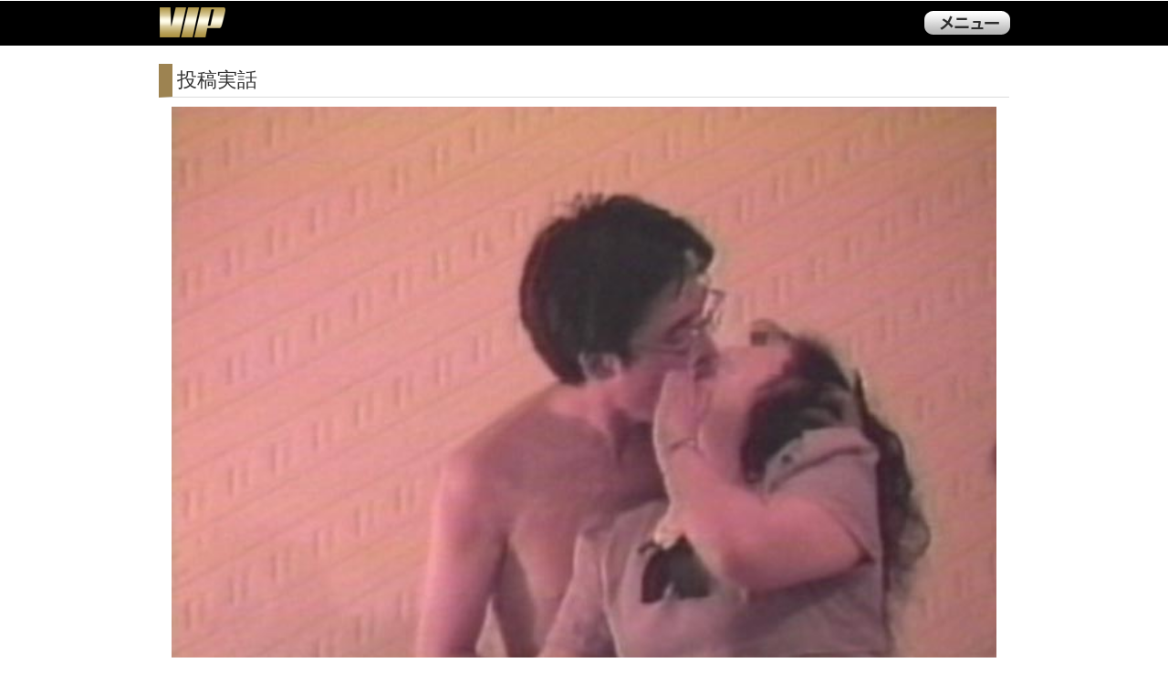

--- FILE ---
content_type: text/html; charset=UTF-8
request_url: https://www.vip-enterprise.com/%E6%8A%95%E7%A8%BF%E5%AE%9F%E8%A9%B1/de/V184290/
body_size: 15742
content:
<!DOCTYPE html>
<html lang="ja">
<head>
<meta charset="UTF-8" />
<title>投稿実話 ｜ ＶＩＰ</title>
<meta name="description" content="投稿実話 作品の詳細、出演 、株式会社ＶＩＰ公式サイトにて、パソコンやスマートフォン向けアダルトビデオ動画をストリーミングやダウンロード販売しています。" />
<meta name="keywords" content="投稿実話,,VIP公式,アダルトビデオ,av,アトラス２１,atlas21,ステラ,stella,パソコン,スマホ,スマートフォン,Android,iPhone,iPad,iPod,タブレット,ストリーミング,ダウンロード,単品販売,セクシータレント,AV女優" />
<meta name="viewport" content="width=device-width;target-densitydpi=device-dpi, initial-scale=1.0, maximum-scale=5.0, user-scalable=yes" />
<meta name="format-detection" content="telephone=no" />
<meta name="author" content="www.vip-enterprise.com" />
<link rel="stylesheet" href="/common/css/base.css" media="all" />
<link rel="stylesheet" href="/css/detail.css" media="all" />

<!--[if lte IE 8]><script src="//html5shiv.googlecode.com/svn/trunk/html5.js"></script><![endif]-->
<script type="text/javascript" src="/common/js/jquery.min.js"></script>
<script type="text/javascript" src="/common/js/script.js"></script>
<script>
  var _gaq = _gaq || [];
  _gaq.push(['_setAccount', 'UA-33341081-1']);
  _gaq.push(['_trackPageview']);

  (function() {
    var ga = document.createElement('script'); ga.type = 'text/javascript'; ga.async = true;
    ga.src = ('https:' == document.location.protocol ? 'https://ssl' : 'http://www') + '.google-analytics.com/ga.js';
    var s = document.getElementsByTagName('script')[0]; s.parentNode.insertBefore(ga, s);
  })();
</script>

<!-- Google Tag Manager -->
<script>(function(w,d,s,l,i){w[l]=w[l]||[];w[l].push({'gtm.start':
new Date().getTime(),event:'gtm.js'});var f=d.getElementsByTagName(s)[0],
j=d.createElement(s),dl=l!='dataLayer'?'&l='+l:'';j.async=true;j.src=
'https://www.googletagmanager.com/gtm.js?id='+i+dl;f.parentNode.insertBefore(j,f);
})(window,document,'script','dataLayer','GTM-5JFFK9P');</script>
<!-- End Google Tag Manager -->


<style type="text/css">ul.productList li{background-image:url(/photos/V184290-s144-5x6.jpg)}</style>
<script type="text/javascript">
function font_img_change( no )
{
	if ( no == 1 )		// 小
	{
		document.getElementById("note").style.fontSize = "16px";
		document.getElementById("fontNormalImg").src = "/images/detail/font-normal_on.png" ;
		document.getElementById("fontLargeImg").src = "/images/detail/font-large.png" ;
		document.getElementById("fontBigImg").src = "/images/detail/font-big.png" ;
	}
	else if ( no == 2 )	// 中
	{
		document.getElementById("note").style.fontSize = "20px";
		document.getElementById("fontNormalImg").src = "/images/detail/font-normal.png" ;
		document.getElementById("fontLargeImg").src = "/images/detail/font-large_on.png" ;
		document.getElementById("fontBigImg").src = "/images/detail/font-big.png" ;
	}
	else if ( no == 3 )	// 大
	{
		document.getElementById("note").style.fontSize = "24px";
		document.getElementById("fontNormalImg").src = "/images/detail/font-normal.png" ;
		document.getElementById("fontLargeImg").src = "/images/detail/font-large.png" ;
		document.getElementById("fontBigImg").src = "/images/detail/font-big_on.png" ;
	}
}
</script>

</head>


<body>
<div id="outerCnt">

	<!-- ▼ヘッダー▼ -->
	<header id="header">
		<div class="header-inner-wrap clearfix">
			<div class="lefthead">
				<p id="logo"><a href="https://www.vip-enterprise.com/top.html">ＶＩＰ公式ダウンロード販売</a></p>
			</div>
			<div class="menubtn_wrap">
				<div class="list accordion_head">メニューリスト</div>
				<!-- ▼上部メニュー▼ -->
				<div class="wrapper">
					<div class="btnArea">
						<!-- ▼メニュー変更スクリプト▼ -->
						<script type="text/javascript">
							cookieStr = document.cookie ;
							document.open( ) ;
								var     cookies = document.cookie.split( "; " ) ;
								var     login_id = "" ;
							if ( cookies.length > 0 )
							{
							    for ( var i = 0 ; i < cookies.length ; i++ )
							    {
								var	str = cookies[i].split( "=" ) ;
								if ( str[0] == "hid" )
								{
								    login_id = unescape( str[1] ) ;
								    guest_id = login_id.replace( "-guest@hotpoint.co.jp", "" ) ;
								}
							    }
							}
							if ( cookieStr.indexOf( "hid" ) >= 0 ) {
								if ( cookieStr.indexOf( "guest@hotpoint.co.jp" ) == -1 ) {
									document.write( "\
										<p class=\"head_userid\">\
											<span class=\"hu_inner\"><span class=\"hu_inner_main\">" + login_id + "<"+"/span><span class=\"hu_inner_right\">&nbsp;様<"+"/span><"+"/span>\
										<"+"/p>\
										<ul class=\"menuHead\">\n\
											<li class=\"nemuBtnM bg-blue\"><a href=\"https://www.vip-enterprise.com/download-center.php\" title=\"購入済作品一覧\">購入済作品一覧<"+"/a><"+"/li>\n\
											<li class=\"nemuBtnM bg-red\"><a href=\"https://www.vip-enterprise.com/logout.html\" title=\"ログアウト\">ログアウト<"+"/a><"+"/li>\n\
										<"+"/ul>\n\
									" ) ;
								} else {
									document.write( "\
										<p class=\"head_userid\">\
											<span class=\"hu_inner\"><span class=\"hu_inner_main\">ゲストNo&nbsp;" + guest_id + "<"+"/span><"+"/span>\
										<"+"/p>\
										<ul class=\"menuHead\">\n\
											<li class=\"nemuBtnM bg-blue\"><a href=\"https://www.vip-enterprise.com/download-center.php\" title=\"購入済作品一覧\">購入済作品一覧<"+"/a><"+"/li>\n\
											<li class=\"nemuBtnM bg-red\"><span class=\"dum_anc\">ゲスト利用中<"+"/span><"+"/li>\n\
										<"+"/ul>\n\
									" ) ;
								}
							} else {
								document.write( "\
									<ul class=\"menuHead\">\n\
										<li class=\"nemuBtnM bg-blue\"><a href=\"https://www.hotpoint.co.jp/register-input.php\" target=\"_blank\" title=\"ホットポイント&reg;に会員登録\">会員登録<"+"/a><"+"/li>\n\
										<li class=\"nemuBtnM bg-green\"><a href=\"https://www.vip-enterprise.com/login.html\" title=\"ログイン\">ログイン<"+"/a><"+"/li>\n\
									<"+"/ul>\n\
								" ) ;
							}
							document.close( ) ;
						</script>
						<!-- ▲メニュー変更スクリプト▲ -->
					</div>
					<!-- / class= btnArea -->
					<div class="baseMat menuList01">
						<div class="width90">
							<form action="/list.php" method="post">
							<input type="search" name="key" class="text" title="検索するキーワードを入力" value="" />
							<input type="submit" class="btn" value="検索" >
							</form>
						</div>
					</div>
					<div class="btnArea">
						<ul class="menuHead">
							<li class="nemuBtnM bg-yellow"><a href="https://www.vip-enterprise.com/search-menu.html">検索メニュー</a></li>
							<li class="nemuBtnM bg-lime"><a href="https://www.vip-enterprise.com/all/1/">全作品一覧</a></li>
						</ul>
					</div>
					<div class="menuList02">
						<ul class="linkBox_2nd">
						<li class="textLeft box8"><a href="https://www.vip-enterprise.com/wish.php" title="お気に入り作品リストを見る"><p>お気に入り作品リスト</p></a></li>
						<li class="textLeft box8"><a href="https://www.vip-enterprise.com/prevlist.php" title="最近チェックした作品リストを見る"><p>最近チェックした作品</p></a></li>
						</ul>
					</div>
					<div id="menu_close" class="btn_menu_close"><img src="/common/images/topmenu_close.png" width="96" height="32" alt="閉じる" onclick="$( '.accordion_head' ).next( '.wrapper' ).slideToggle( ) ; $( '.accordion_head' ).removeClass( 'selected' ) ;" /></div>
				</div>
				<!-- / class wrapper -->
				<!-- ▲上部メニュー▲ -->
			</div>
			<!-- class / menubtn_wrap -->
		</div>
	</header>
	<div class="content-wrap">
	<!-- ▲ヘッダー▲ -->

	<div id="content">
		<div id="mainArea" itemscope itemtype="http://schema.org/Movie">
		<div id="jacket_area">
			<div class="width97">
				<div class="titleL"><h1 itemprop="name">投稿実話</h1></div>
				<p class="mainImg"><img src="/photos/V184290-f.jpg" alt="投稿実話　 のジャケット ｜ ＶＩＰ" itemprop="image" /></p>
			</div>
		</div>
			<!-- / section:class width97 -->
			<div class="detail_body">
				<div class="detail_wrap">
					<dl class="details">
						<dt>出演：</dt><dd itemprop="actor">企画女優</dd>
						<dt>品番：</dt><dd>FOX-1018</dd>
						<dt>時間：</dt><dd><span itemprop="duration">00:32</span> （32分）</dd>
						<dt>種類：</dt><dd>MP4 300K, 1M</dd>
						<dt>期限１：</dt><dd>7日間（ストリーミング再生）</dd>
						<dt>期限２：</dt><dd>無制限（ダウンロード後の再生）</dd>
						<dt>価格：</dt><dd>1,980円</dd>
						<dt>ジャンル：</dt><dd itemprop="genre"><a href="/%E7%9B%97%E6%92%AE/lc/1/" title="ジャンルが「盗撮」の作品を検索する">盗撮</a>&nbsp;/&nbsp;<a href="/%E6%8A%95%E7%A8%BF/lc/1/" title="ジャンルが「投稿」の作品を検索する">投稿</a></dd>
						<dt>レーベル：</dt><dd itemprop="productionCompany">株式会社ＶＩＰ</dd>
						<dt>シリーズ：</dt><dd></dd>
						<dt>監督名：</dt><dd itemprop="director"></dd>
					</dl>
					<div class="det_prev_btn"><a href="/%E5%8C%BF%E5%90%8D%E7%94%9F%E6%92%AE%E3%82%8A%E7%84%A1%E6%B3%95%E5%9C%B0%E5%B8%AF/de/V184300/"><img src="/images/detail/btn-det-prev.png" alt="前の作品へ" /></a></div><form name="prev_form" method="get" action="/%E5%8C%BF%E5%90%8D%E7%94%9F%E6%92%AE%E3%82%8A%E7%84%A1%E6%B3%95%E5%9C%B0%E5%B8%AF/de/V184300/"></form>
					<div class="det_next_btn"><a href="/%E5%85%AC%E5%9C%92%E7%9B%97%E6%92%AE-%E4%B8%8B%E5%8D%8A%E8%BA%AB%E3%82%92%E7%8B%99%E3%81%88%EF%BC%81/de/V184280/"><img src="/images/detail/btn-det-next.png" alt="次の作品へ" /></a></div><form name="next_form" method="get" action="/%E5%85%AC%E5%9C%92%E7%9B%97%E6%92%AE-%E4%B8%8B%E5%8D%8A%E8%BA%AB%E3%82%92%E7%8B%99%E3%81%88%EF%BC%81/de/V184280/"></form>
				</div>
				<ul class="btns">
					<li class="btn"><a href="https://www.vip-enterprise.com/payment-select.php?no=V184290"><img src="/images/detail/btn_buy.png" alt="ご購入手続きに進む" /></a></li>
					<li class="btn"><a href="https://www.vip-enterprise.com/payment-menu.php?no=V184290"><img src="/images/detail/btn_buy2.png" alt="会員登録しないで購入" /></a></li>
				</ul>
			</div>
			<!-- / section:class detail_body -->

			<div class="width95">
				<div class="titleM">
					<p class="fc-left">作品紹介</p>
					<ul class="fontchange clearfix">
						<li><img src="/images/detail/font-big.png" id="fontBigImg" alt="文字を特大にする" onclick='font_img_change(3);' width="30" height="30" /><li>
						<li><img src="/images/detail/font-large.png" id="fontLargeImg" alt="文字を拡大する" onclick='font_img_change(2);' width="30" height="30" /><li>
						<li><img src="/images/detail/font-normal_on.png" id="fontNormalImg" alt="文字を戻す" onclick='font_img_change(1);' width="30" height="30" /><li>
					</ul>
				</div>
				<p class="text" id="note" itemprop="text"><a href="/%E6%8A%95%E7%A8%BF/lk/1/" title="「投稿」を検索する">投稿</a>実話 </p>
				<div class="titleM bg-pint clearfix">
					<p class="fc-left">シーンギャラリー</p>
					<p class="bp-img"><img src="/images/detail/bg-pint.png" alt="ズームできます" width="200" height="80" /></p>
				</div>
			</div>
				<ul class="productList">
					<li class="sprite01">&nbsp;</li>
					<li class="sprite02">&nbsp;</li>
					<li class="sprite03">&nbsp;</li>
					<li class="sprite04">&nbsp;</li>
					<li class="sprite05">&nbsp;</li>
					<li class="sprite06">&nbsp;</li>
					<li class="sprite07">&nbsp;</li>
					<li class="sprite08">&nbsp;</li>
					<li class="sprite09">&nbsp;</li>
					<li class="sprite10">&nbsp;</li>
					<li class="sprite11">&nbsp;</li>
					<li class="sprite12">&nbsp;</li>
					<li class="sprite13">&nbsp;</li>
					<li class="sprite14">&nbsp;</li>
					<li class="sprite15">&nbsp;</li>
					<li class="sprite16">&nbsp;</li>
					<li class="sprite17">&nbsp;</li>
					<li class="sprite18">&nbsp;</li>
					<li class="sprite19">&nbsp;</li>
					<li class="sprite20">&nbsp;</li>
					<li class="sprite21">&nbsp;</li>
					<li class="sprite22">&nbsp;</li>
					<li class="sprite23">&nbsp;</li>
					<li class="sprite24">&nbsp;</li>
					<li class="sprite25">&nbsp;</li>
					<li class="sprite26">&nbsp;</li>
					<li class="sprite27">&nbsp;</li>
					<li class="sprite28">&nbsp;</li>
					<li class="sprite29">&nbsp;</li>
					<li class="sprite30">&nbsp;</li>
				</ul>
			<div class="width95">
				<ul class="btns">
					<li class="btn"><a href="https://www.vip-enterprise.com/payment-select.php?no=V184290"><img src="/images/detail/btn_buy.png" alt="ご購入手続きに進む" /></a></li>
					<li class="btn"><a href="https://www.vip-enterprise.com/payment-menu.php?no=V184290"><img src="/images/detail/btn_buy2.png" alt="会員登録しないで購入" /></a></li>
					<li><a href="/wish.php?md=1&amp;no=V184290"><img src="/images/detail/btn-det-wish.png" alt="お気に入りに追加" /></a></li>
					<li><a href="/%E6%8A%95%E7%A8%BF%E5%AE%9F%E8%A9%B1/sample/V184290/"><img src="/images/detail/btn-det-sample.png" alt="投稿実話のサンプル動画" /></a></li>
				</ul>
			</div>
			<!-- / section:class width95 -->
		</div>
		<!-- / id mainArea -->
	</div>
	<!-- / id content -->

	<!-- ▼フッター▼ -->
	</div>
	<!-- / class content-wrap  -->
	
	<footer id="footer">
		<div class="width85">
			<p class="pagetop"><a href="#">▲このページのトップへ</a></p>
		</div>
		<div class="footer_top clearfix">
			<ul>
				<li><a href="https://www.vip-enterprise.com/top.html">ＴＯＰ</a></li>
				<script type="text/javascript">
					cookieStr = document.cookie ;
					document.open( ) ;
					if ( cookieStr.indexOf( "hid" ) >= 0 ) {
						document.write( "\
							<li><a href=\"https://www.vip-enterprise.com/download-center.php\" title=\"購入済作品一覧\">購入済作品一覧<"+"/a><"+"/li>\n\
						" ) ;
					} else {
						document.write( "\
							<li><a href=\"https://www.vip-enterprise.com/login.html\">ログイン<"+"/a><"+"/li>\n\
						" ) ;
					}
					document.close( ) ;
				</script>
				<li><a href="https://www.vip-enterprise.com/help.html">利用方法</a></li>
			</ul>
		</div>
		<div class="footer_bottom">
			<ul class="clearfix">
				<li><a href="https://www.vip-enterprise.com/kiyaku.html">利用規約</a></li>
				<li><a href="https://www.vip-enterprise.com/tokutei.html">特定商取引法に基づく表示</a></li>
				<li><a href="https://www.vip-enterprise.com/hotpoint-inquiry.php">お問い合わせ</a></li>
			</ul>
			<div class="foot_tel">
				<p class="ft-top">ＶＩＰに関するお問い合わせは</p>
				<p><img src="/common/images/foot_tel.png" width="240" height="43" alt="お問い合わせ先" />
				<p class="ft-bottom">受付時間 平日 10:00 ～ 20:00</p>
			</div>

			<ul style="max-width: 200px;" class="clearfix">
				<li><a href="https://www.instagram.com/angelplanetjapan/"><img src="/common/images/sns/insta302.png" width="43" height="43" alt="インスタ" /></a></li>
				<li><a href="https://www.tiktok.com/@angelplanetjapan"><img src="/common/images/sns/tiktok302.png" width="43" height="43" alt="チックタック" /></a></li>
				<li><a href="https://www.youtube.com/"><img src="/common/images/sns/youtube302.png" width="43" height="43" alt="ユーチューブ" /></a></li>
			</ul>

			<p id="copyright">Copyright &copy; 2007-2018 VIP All rights reserved.</p>
		</div>
	</footer>
	<!-- / id footer -->


	<!-- ▲フッター▲  -->

</div>
<!-- id outerCnt -->
</body>
</html>